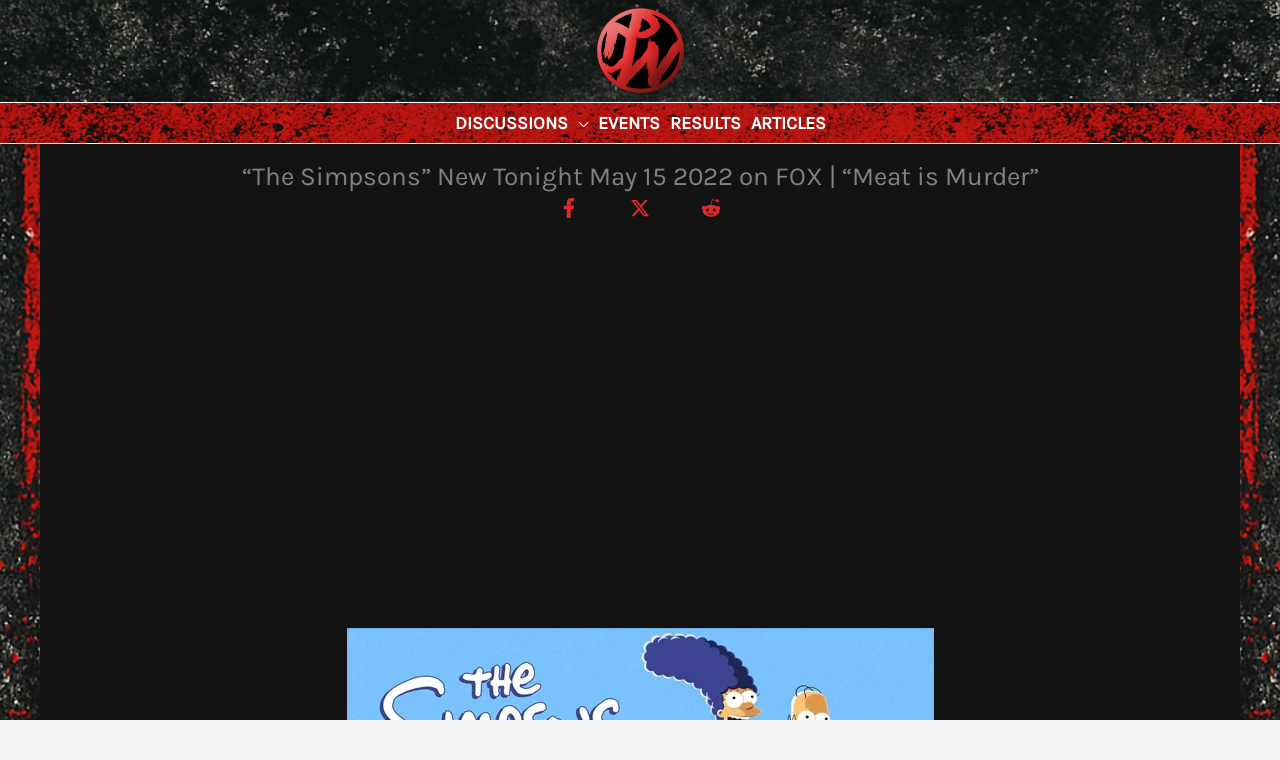

--- FILE ---
content_type: text/html; charset=utf-8
request_url: https://www.google.com/recaptcha/api2/aframe
body_size: 266
content:
<!DOCTYPE HTML><html><head><meta http-equiv="content-type" content="text/html; charset=UTF-8"></head><body><script nonce="v4wgheSLgqSTQi-Jry9OFQ">/** Anti-fraud and anti-abuse applications only. See google.com/recaptcha */ try{var clients={'sodar':'https://pagead2.googlesyndication.com/pagead/sodar?'};window.addEventListener("message",function(a){try{if(a.source===window.parent){var b=JSON.parse(a.data);var c=clients[b['id']];if(c){var d=document.createElement('img');d.src=c+b['params']+'&rc='+(localStorage.getItem("rc::a")?sessionStorage.getItem("rc::b"):"");window.document.body.appendChild(d);sessionStorage.setItem("rc::e",parseInt(sessionStorage.getItem("rc::e")||0)+1);localStorage.setItem("rc::h",'1769112669993');}}}catch(b){}});window.parent.postMessage("_grecaptcha_ready", "*");}catch(b){}</script></body></html>

--- FILE ---
content_type: text/css
request_url: https://usercontent.one/wp/www.discusspw.com/wp-content/uploads/uag-plugin/assets/95000/uag-css-94697.css?ver=1769111809
body_size: 5256
content:
.uag-blocks-common-selector{z-index:var(--z-index-desktop) !important}@media (max-width: 976px){.uag-blocks-common-selector{z-index:var(--z-index-tablet) !important}}@media (max-width: 767px){.uag-blocks-common-selector{z-index:var(--z-index-mobile) !important}}
.uagb-post-grid{margin:0 auto;position:relative}.uagb-post-grid:not(.is-grid) .uagb-post__inner-wrap{background-clip:content-box !important}.uagb-post-grid .uagb-post__inner-wrap{transition:box-shadow 0.2s ease;overflow:hidden}.uagb-post-grid .uagb-post__inner-wrap .uagb-post__taxonomy{display:inline-block}.uagb-post-grid .uagb-post__inner-wrap .uagb-post__taxonomy.default{margin:5px 5px 5px 0}.uagb-post-grid .uagb-post__inner-wrap .uagb-post__taxonomy.highlighted{background:#444;color:#fff;border-radius:2px;flex-direction:row;align-items:flex-end;padding:6px 8px;line-height:1;margin-right:5px;margin-bottom:20px}.uagb-post-grid .uagb-post__inner-wrap .uagb-post__taxonomy.highlighted a{color:#fff}.uagb-post-grid .uagb-post__inner-wrap .uagb-post__taxonomy a{text-decoration:none;color:inherit}.uagb-post-grid .uagb-post__inner-wrap .uagb-post__image .uagb-post__image-equal-height{display:block;height:0;padding-bottom:66.67%;overflow:hidden}.uagb-post-grid .uagb-post__load-more-wrap{width:100%;position:absolute;bottom:-30px}.uagb-post-grid .uagb-post__load-more-wrap .uagb-post-pagination-button{cursor:pointer}.uagb-post-grid .uagb-post__load-more-wrap a{color:inherit}.uagb-post-grid.is-grid article{float:left;display:inline-block}.uagb-post-grid.is-grid.uagb-equal_height_inline-read-more-buttons.uagb-post__image-position-top .uagb-post__text:nth-last-child(2){padding-bottom:100px}.uagb-post-grid.is-grid.uagb-equal_height_inline-read-more-buttons.uagb-post__image-position-top .uagb-post__text:last-child{position:absolute;bottom:20px}.uagb-post-grid.is-grid.uagb-equal_height_inline-read-more-buttons.uagb-post__image-position-background .uagb-post__text:nth-last-child(3){padding-bottom:100px}.uagb-post-grid.is-grid.uagb-equal_height_inline-read-more-buttons.uagb-post__image-position-background .uagb-post__text:nth-last-child(2){position:absolute;bottom:20px}.uagb-post-grid.is-grid.uagb-equal_height_inline-read-more-buttons.uagb-post__image-position-top .uagb-post__inner-wrap,.uagb-post-grid.is-grid.uagb-equal_height_inline-read-more-buttons.uagb-post__image-position-background .uagb-post__inner-wrap{position:relative}.uagb-post-grid.is-grid.uagb-post__image-position-top .uagb-post__image a{display:block;height:0;overflow:hidden;position:relative}.uagb-post-grid.is-grid.uagb-post__image-position-top .uagb-post__image a.uagb-image-ratio-2-3{padding-bottom:66%}.uagb-post-grid.is-grid.uagb-post__image-position-top .uagb-post__image a.uagb-image-ratio-9-16{padding-bottom:56.25%}.uagb-post-grid.is-grid.uagb-post__image-position-top .uagb-post__image a.uagb-image-ratio-1-2{padding-bottom:50%}.uagb-post-grid.is-grid.uagb-post__image-position-top .uagb-post__image a.uagb-image-ratio-1-1{padding-bottom:67%}.uagb-post-grid.is-grid.uagb-post__image-position-top .uagb-post__image a.uagb-image-ratio-inherit{padding-bottom:0;height:auto}.uagb-post-grid.is-grid.uagb-post__image-position-top .uagb-post__image a.uagb-image-ratio-inherit img{position:unset !important}.uagb-post-grid.is-grid.uagb-post__image-position-top .uagb-post__image a[class^="uagb-image-ratio-"]>img{position:absolute;height:100%}.uagb-post-grid.uagb-post__items.is-masonry{display:flex;-ms-flex-wrap:wrap;-webkit-flex-wrap:wrap;flex-wrap:wrap}.uagb-post-grid.uagb-post__items.is-carousel{display:flex;-ms-flex-wrap:wrap;-webkit-flex-wrap:wrap;flex-wrap:wrap;width:100%;visibility:hidden}.uagb-post-grid.is-grid .uagb-post__inner-wrap{height:max-content}.uagb-post-grid.is-grid.uagb-post__equal-height .uagb-post__inner-wrap{height:auto}.uagb-post-grid.is-masonry .uagb-post__inner-wrap{height:auto}.uagb-post-grid .uagb-post__author span,.uagb-post-grid .uagb-post__comment span,.uagb-post-grid .uagb-post__taxonomy span,.uagb-post-grid .uagb-post__date span{font-size:inherit;line-height:inherit;width:inherit;height:inherit;margin-right:4px;vertical-align:bottom}.uagb-post-grid.uagb-post__columns-8:not(.is-grid) article{width:12.5%}.uagb-post-grid.uagb-post__columns-7:not(.is-grid) article{width:14.28%}.uagb-post-grid.uagb-post__columns-6:not(.is-grid) article{width:16.66%}.uagb-post-grid.uagb-post__columns-5:not(.is-grid) article{width:20%}.uagb-post-grid.uagb-post__columns-4:not(.is-grid) article{width:25%}.uagb-post-grid.uagb-post__columns-3:not(.is-grid) article{width:33.33%}.uagb-post-grid.uagb-post__columns-2:not(.is-grid) article{width:50%}.uagb-post-grid.uagb-post__columns-1:not(.is-grid) article{width:100%}@media only screen and (max-width: 600px){.uagb-post-grid div[class*="columns"].is-grid{grid-template-columns:1fr}}.uagb-post-grid .uagb-post__image img{display:block;width:100%;height:auto;max-width:100%}.uagb-post-grid .uagb-post__title{margin-top:0;margin-bottom:0;word-break:break-word}.uagb-post-grid .uagb-post__title a{color:inherit;box-shadow:none;transition:0.3s ease;text-decoration:none}.uagb-post-grid .uagb-post__title a:hover{text-decoration:none}.uagb-post-grid .uagb-post__title a:focus{text-decoration:none}.uagb-post-grid .uagb-post__title a:active{text-decoration:none}.uagb-post-grid .uagb-post-grid-byline>*{margin-right:10px}.uagb-post-grid .uagb-post-grid-byline,.uagb-post-grid .uagb-post__taxonomy{text-transform:capitalize;font-size:14px;font-weight:500;line-height:23px;text-decoration:none}.uagb-post-grid .uagb-post-grid-byline a,.uagb-post-grid .uagb-post-grid-byline a:focus,.uagb-post-grid .uagb-post-grid-byline a:active{color:inherit;font-size:inherit;text-decoration:none}.uagb-post-grid .uagb-post__title a,.uagb-post-grid .uagb-post__title a:focus,.uagb-post-grid .uagb-post__title a:active{color:inherit;font-size:inherit}.uagb-post-grid .uagb-post__author,.uagb-post-grid .uagb-post__date,.uagb-post-grid .uagb-post__comment{display:inline-block;word-break:break-all}.uagb-post-grid .uagb-post__author:not(:last-child)::after,.uagb-post-grid .uagb-post__date:not(:last-child)::after,.uagb-post-grid .uagb-post__comment:not(:last-child)::after{content:"\B7";vertical-align:middle;align-self:center;margin:0 5px;line-height:1}.uagb-post-grid .uagb-post__comment,.uagb-post-grid .uagb-post__taxonomy{display:inline-block}.uagb-post-grid .uagb-post__author a{box-shadow:none}.uagb-post-grid .uagb-post__author a:hover{color:inherit;box-shadow:0 -1px 0 inset}.uagb-post-grid .uagb-post__excerpt{word-break:break-word}.uagb-post-grid .uagb-post__inner-wrap p:last-of-type{margin-bottom:0}.uagb-post-grid .uagb-post__cta{border:none;display:inline-block;background:none}.uagb-post-grid .uagb-post__cta .ast-outline-button{display:inline-flex}.uagb-post-grid .uagb-post__excerpt p{color:inherit}.is-grid.uagb-post__items{display:grid}.wp-block-uagb-post-grid .uagb-post-pagination-wrap{grid-column:1 / -1}.uagb-post__image-position-background .uagb-post__link-complete-box{position:absolute;top:0;left:0;width:100%;height:100%;z-index:11}.uagb-post__image-position-background.uagb-post__image-enabled .uagb-post__text{color:#fff}.uagb-post__image-position-background .uagb-post__text{opacity:1;position:relative;z-index:10;overflow:hidden}.uagb-post__image-position-background .uagb-post__inner-wrap{position:relative;width:100%}.uagb-post__image-position-background .uagb-post__inner-wrap .uagb-post__taxonomy.highlighted,.uagb-post__image-position-background .uagb-post__inner-wrap .uagb-post__taxonomy.default{position:relative;z-index:999}.uagb-post__image-position-background .uagb-post__image img{position:absolute;width:auto;height:auto;min-width:100%;max-width:none;left:50%;top:50%;transform:translate(-50%, -50%);min-height:100%}.uagb-post__image-position-background .uagb-post__image{background-size:cover;background-repeat:no-repeat;background-position:center;overflow:hidden;text-align:center;position:absolute;left:0;top:0;width:100%;height:100%;z-index:2}.uagb-post__image-position-background .uagb-post__image::before{content:"";position:absolute;left:0;top:0;width:100%;height:100%;z-index:1;background-color:rgba(255,255,255,0.5)}.uagb-slick-carousel .is-carousel{padding:0}.uagb-slick-carousel ul.slick-dots{transform:unset;position:relative;padding:unset}.uagb-slick-carousel .slick-prev:not(:hover):not(:active):not(.has-background),.uagb-slick-carousel .slick-next:not(:hover):not(:active):not(.has-background),.uagb-slick-carousel ul.slick-dots li button:not(:hover):not(:active):not(.has-background){background-color:unset}.uagb-post-grid[data-equal-height="yes"] .uagb-post__inner-wrap{display:inline-block;height:100%}.uagb-post__arrow-outside.uagb-post-grid .slick-prev{left:-45px;z-index:1}[dir="rtl"] .uagb-post__arrow-outside.uagb-post-grid .slick-prev{left:-45px;right:auto}.uagb-post__arrow-outside.uagb-post-grid .slick-next{right:-45px}[dir="rtl"] .uagb-post__arrow-outside.uagb-post-grid .slick-next{left:auto;right:-45px}.uagb-post__arrow-inside.uagb-post-grid .slick-prev{left:25px;z-index:1}[dir="rtl"] .uagb-post__arrow-inside.uagb-post-grid .slick-prev{left:auto;right:25px}.uagb-post__arrow-inside.uagb-post-grid .slick-next{right:25px}[dir="rtl"] .uagb-post__arrow-inside.uagb-post-grid .slick-next{left:25px;right:auto}.uagb-post-grid.is-grid article,.uagb-post-grid.is-masonry article,.uagb-post-grid.is-carousel article{box-sizing:border-box}@media (max-width: 976px){.uagb-post__arrow-outside.uagb-post-grid .slick-prev{left:15px;z-index:1}[dir="rtl"] .uagb-post__arrow-outside.uagb-post-grid .slick-prev{left:auto;right:15px}.uagb-post__arrow-outside.uagb-post-grid .slick-next{right:15px}[dir="rtl"] .uagb-post__arrow-outside.uagb-post-grid .slick-next{left:15px;right:auto}:not(.is-grid).uagb-post-grid.uagb-post__columns-tablet-1 article{width:100%}:not(.is-grid).uagb-post-grid.uagb-post__columns-tablet-2 article{width:50%}:not(.is-grid).uagb-post-grid.uagb-post__columns-tablet-3 article{width:33.33%}:not(.is-grid).uagb-post-grid.uagb-post__columns-tablet-4 article{width:25%}:not(.is-grid).uagb-post-grid.uagb-post__columns-tablet-5 article{width:20%}:not(.is-grid).uagb-post-grid.uagb-post__columns-tablet-6 article{width:16.66%}:not(.is-grid).uagb-post-grid.uagb-post__columns-tablet-7 article{width:14.28%}:not(.is-grid).uagb-post-grid.uagb-post__columns-tablet-8 article{width:12.5%}}@media (max-width: 767px){:not(.is-grid).uagb-post-grid.uagb-post__columns-mobile-1 article{width:100%}:not(.is-grid).uagb-post-grid.uagb-post__columns-mobile-2 article{width:50%}:not(.is-grid).uagb-post-grid.uagb-post__columns-mobile-3 article{width:33.33%}:not(.is-grid).uagb-post-grid.uagb-post__columns-mobile-4 article{width:25%}:not(.is-grid).uagb-post-grid.uagb-post__columns-mobile-5 article{width:20%}:not(.is-grid).uagb-post-grid.uagb-post__columns-mobile-6 article{width:16.66%}:not(.is-grid).uagb-post-grid.uagb-post__columns-mobile-7 article{width:14.28%}:not(.is-grid).uagb-post-grid.uagb-post__columns-mobile-8 article{width:12.5%}}.entry .entry-content .uagb-post-grid a{text-decoration:none}.uagb-post-pagination-wrap{display:flex;width:100%;flex-wrap:wrap}.uagb-post-pagination-wrap a.page-numbers,.uagb-post-pagination-wrap span.page-numbers.current{padding:5px 10px;margin:0;display:flex;margin-right:4px;margin-bottom:5px}.uagb-post-grid .uagb-post-inf-loader{margin:0 auto;min-height:58px;line-height:58px;width:160px;text-align:center}.uagb-post-grid .uagb-post-inf-loader div{width:18px;height:18px;background-color:#0085ba;-webkit-border-radius:100%;border-radius:100%;display:inline-block;-webkit-animation:sk-bouncedelay 1.4s infinite ease-in-out both;animation:sk-bouncedelay 1.4s infinite ease-in-out both}.uagb-post-grid .uagb-post-inf-loader .uagb-post-loader-1{-webkit-animation-delay:-0.32s;animation-delay:-0.32s}.uagb-post-grid .uagb-post-inf-loader .uagb-post-loader-2{-webkit-animation-delay:-0.16s;animation-delay:-0.16s}.wp-site-blocks .uagb-post__arrow-outside.uagb-post-grid .slick-next{right:0}.wp-site-blocks .uagb-post__arrow-outside.uagb-post-grid .slick-prev{left:0}@-webkit-keyframes sk-bouncedelay{0%,80%,100%{-webkit-transform:scale(0);transform:scale(0)}40%{-webkit-transform:scale(1);transform:scale(1)}}@keyframes sk-bouncedelay{0%,80%,100%{-webkit-transform:scale(0);transform:scale(0)}40%{-webkit-transform:scale(1);transform:scale(1)}}
.uagb-block-2ac5f11c.is-grid .uagb-post__inner-wrap{padding-top: 20px;padding-bottom: 20px;padding-left: 20px;padding-right: 20px;box-shadow: 0px 0px 0 #00000070;}.uagb-block-2ac5f11c.is-grid .uagb-post__inner-wrap .uagb-post__image:first-child{margin-left: -20px;margin-right: -20px;margin-top: -20px;}.uagb-block-2ac5f11c:not(.is-grid) .uagb-post__inner-wrap > .uagb-post__text:last-child{margin-bottom: 20px;}.uagb-block-2ac5f11c:not(.is-grid) .uagb-post__inner-wrap > .uagb-post__text:first-child{margin-top: 20px;}.uagb-block-2ac5f11c:not(.is-grid).uagb-post__image-position-background .uagb-post__inner-wrap .uagb-post__text:nth-last-child(2) {margin-bottom: 20px;}.uagb-block-2ac5f11c:not(.wp-block-uagb-post-carousel):not(.is-grid).uagb-post__items{margin-right: 0px;margin-left: 0px;}.uagb-block-2ac5f11c:not(.is-grid).uagb-post__items article{padding-right: 0px;padding-left: 0px;margin-bottom: 0px;}.uagb-block-2ac5f11c:not(.is-grid) .uagb-post__inner-wrap > .uagb-post__text{margin-left: 20px;margin-right: 20px;}.uagb-block-2ac5f11c .uagb-post__inner-wrap{background: #f6f6f6;text-align: left;}.uagb-block-2ac5f11c .uagb-post__inner-wrap .uagb-post__cta{padding-bottom: 0px;}.uagb-block-2ac5f11c .uagb-post__image {padding-bottom: 15px;}.uagb-block-2ac5f11c .uagb-post__title{padding-bottom: 15px;}.uagb-block-2ac5f11c .uagb-post-grid-byline{padding-bottom: 15px;}.uagb-block-2ac5f11c .uagb-post__excerpt{padding-bottom: 25px;}.uagb-block-2ac5f11c .uagb-post__image:before{background-color: #000000;opacity: 0.5;}.uagb-block-2ac5f11c.is-grid.uagb-post__items{row-gap: 0px;column-gap: 0px;}.uagb-block-2ac5f11c.wp-block-uagb-post-grid.is-grid{grid-template-columns: repeat(3 , minmax(0, 1fr));}.uagb-block-2ac5f11c.is-grid .uagb-post__inner-wrap:hover{box-shadow: 0px 0px 0 #00000070;}.uagb-block-2ac5f11c .uagb-post__inner-wrap .uagb-post__taxonomy.highlighted{color: #fff;background: #3182ce;}.uagb-block-2ac5f11c .uagb-post__inner-wrap .uagb-post__taxonomy.highlighted a{color: #fff;}.uagb-block-2ac5f11c.uagb-post-grid .wp-block-button.uagb-post__text.uagb-post__cta .uagb-text-link.wp-block-button__link {0: ;0: ;0: ;0: ;0: ;0: ;0: ;0: ;0: ;0: none;border-style: none;}.uagb-block-2ac5f11c .uagb-post-pagination-wrap{margin-top: 20px;justify-content: left;margin-left: 10px;}.uagb-block-2ac5f11c .uagb-post-pagination-wrap .page-numbers.current{background-color: #e4e4e4;color: #333333;}.uagb-block-2ac5f11c .uagb-post-pagination-wrap a{background-color: #e4e4e4;color: #777777;}.uagb-block-2ac5f11c.uagb-equal_height_inline-read-more-buttons .uagb-post__inner-wrap .uagb-post__text:last-child{left: 20px;right: 20px;}.uagb-block-2ac5f11c.wp-block-uagb-post-grid .uag-post-grid-wrapper{padding-right: 20px;padding-left: 20px;width: 100%;display: flex;flex-direction: column;justify-content: center;}@media only screen and (max-width: 976px) {.uagb-block-2ac5f11c.wp-block-uagb-post-grid.is-grid{grid-template-columns: repeat(2 , minmax(0, 1fr));}.uagb-block-2ac5f11c.is-grid.uagb-post__items{row-gap: 0px;column-gap: 0px;}.uagb-block-2ac5f11c:not(.is-grid).uagb-post__items article{padding-right: 0px;padding-left: 0px;margin-bottom: 0px;}.uagb-block-2ac5f11c:not(.is-grid).uagb-post__items{margin-right: 0px;margin-left: 0px;}.uagb-block-2ac5f11c.is-grid .uagb-post__inner-wrap .uagb-post__image:first-child{margin-left: 0px;margin-right: 0px;margin-top: 0px;}.uagb-block-2ac5f11c.uagb-post-grid .wp-block-button.uagb-post__text.uagb-post__cta .uagb-text-link.wp-block-button__link {border-style: none;}.uagb-block-2ac5f11c .uagb-post__cta a{border-style: none;}}@media only screen and (max-width: 767px) {.uagb-block-2ac5f11c.wp-block-uagb-post-grid.is-grid{grid-template-columns: repeat(1 , minmax(0, 1fr));}.uagb-block-2ac5f11c.is-grid.uagb-post__items{row-gap: 0px;column-gap: 0px;}.uagb-block-2ac5f11c:not(.is-grid).uagb-post__items article{padding-right: 0px;padding-left: 0px;margin-bottom: 0px;}.uagb-block-2ac5f11c:not(.is-grid).uagb-post__items{margin-right: 0px;margin-left: 0px;}.uagb-block-2ac5f11c.is-grid .uagb-post__inner-wrap .uagb-post__image:first-child{margin-left: 0px;margin-right: 0px;margin-top: 0px;}.uagb-block-2ac5f11c.uagb-post-grid .wp-block-button.uagb-post__text.uagb-post__cta .uagb-text-link.wp-block-button__link {border-style: none;}.uagb-block-2ac5f11c.wp-block-uagb-post-grid .uag-post-grid-wrapper{width: unset;}}.uagb-buttons__outer-wrap .uagb-buttons__wrap{display:inline-flex;width:100%}.uagb-buttons__outer-wrap.uagb-btn__small-btn .uagb-buttons-repeater.wp-block-button__link:not(.is-style-outline),.uagb-buttons__outer-wrap.uagb-btn__small-btn .uagb-buttons-repeater.ast-outline-button{padding:5px 10px}.uagb-buttons__outer-wrap.uagb-btn__medium-btn .uagb-buttons-repeater.wp-block-button__link:not(.is-style-outline),.uagb-buttons__outer-wrap.uagb-btn__medium-btn .uagb-buttons-repeater.ast-outline-button{padding:12px 24px}.uagb-buttons__outer-wrap.uagb-btn__large-btn .uagb-buttons-repeater.wp-block-button__link:not(.is-style-outline),.uagb-buttons__outer-wrap.uagb-btn__large-btn .uagb-buttons-repeater.ast-outline-button{padding:20px 30px}.uagb-buttons__outer-wrap.uagb-btn__extralarge-btn .uagb-buttons-repeater.wp-block-button__link:not(.is-style-outline),.uagb-buttons__outer-wrap.uagb-btn__extralarge-btn .uagb-buttons-repeater.ast-outline-button{padding:30px 65px}@media (max-width: 976px){.uagb-buttons__outer-wrap.uagb-btn-tablet__small-btn .uagb-buttons-repeater.wp-block-button__link:not(.is-style-outline),.uagb-buttons__outer-wrap.uagb-btn-tablet__small-btn .uagb-buttons-repeater.ast-outline-button{padding:5px 10px}.uagb-buttons__outer-wrap.uagb-btn-tablet__medium-btn .uagb-buttons-repeater.wp-block-button__link:not(.is-style-outline),.uagb-buttons__outer-wrap.uagb-btn-tablet__medium-btn .uagb-buttons-repeater.ast-outline-button{padding:12px 24px}.uagb-buttons__outer-wrap.uagb-btn-tablet__large-btn .uagb-buttons-repeater.wp-block-button__link:not(.is-style-outline),.uagb-buttons__outer-wrap.uagb-btn-tablet__large-btn .uagb-buttons-repeater.ast-outline-button{padding:20px 30px}.uagb-buttons__outer-wrap.uagb-btn-tablet__extralarge-btn .uagb-buttons-repeater.wp-block-button__link:not(.is-style-outline),.uagb-buttons__outer-wrap.uagb-btn-tablet__extralarge-btn .uagb-buttons-repeater.ast-outline-button{padding:30px 65px}}@media (max-width: 767px){.uagb-buttons__outer-wrap.uagb-btn-mobile__small-btn .uagb-buttons-repeater.wp-block-button__link:not(.is-style-outline),.uagb-buttons__outer-wrap.uagb-btn-mobile__small-btn .uagb-buttons-repeater.ast-outline-button{padding:5px 10px}.uagb-buttons__outer-wrap.uagb-btn-mobile__medium-btn .uagb-buttons-repeater.wp-block-button__link:not(.is-style-outline),.uagb-buttons__outer-wrap.uagb-btn-mobile__medium-btn .uagb-buttons-repeater.ast-outline-button{padding:12px 24px}.uagb-buttons__outer-wrap.uagb-btn-mobile__large-btn .uagb-buttons-repeater.wp-block-button__link:not(.is-style-outline),.uagb-buttons__outer-wrap.uagb-btn-mobile__large-btn .uagb-buttons-repeater.ast-outline-button{padding:20px 30px}.uagb-buttons__outer-wrap.uagb-btn-mobile__extralarge-btn .uagb-buttons-repeater.wp-block-button__link:not(.is-style-outline),.uagb-buttons__outer-wrap.uagb-btn-mobile__extralarge-btn .uagb-buttons-repeater.ast-outline-button{padding:30px 65px}}
.uagb-buttons__outer-wrap .uagb-buttons-repeater{display:flex;justify-content:center;align-items:center;transition:box-shadow 0.2s ease}.uagb-buttons__outer-wrap .uagb-buttons-repeater a.uagb-button__link{display:flex;justify-content:center}.uagb-buttons__outer-wrap .uagb-buttons-repeater .uagb-button__icon{font-size:inherit;display:flex;align-items:center}.uagb-buttons__outer-wrap .uagb-buttons-repeater .uagb-button__icon svg{fill:currentColor;width:inherit;height:inherit}
.uagb-block-3f8839d9.wp-block-uagb-buttons.uagb-buttons__outer-wrap .uagb-buttons__wrap {gap: 0px;}.uagb-block-3f8839d9.uagb-buttons__outer-wrap .uagb-buttons__wrap {justify-content: center;align-items: center;}.uagb-block-3f8839d9 .uagb-buttons-repeater:not(.wp-block-button__link){font-size: 0px;}.uagb-block-3f8839d9 .uagb-button__wrapper .uagb-buttons-repeater.wp-block-button__link{font-size: 0px;}.uagb-block-3f8839d9 .uagb-button__wrapper .uagb-buttons-repeater.ast-outline-button{font-size: 0px;}.uagb-block-3f8839d9 .uagb-button__wrapper{margin-top: -1px;margin-bottom: -1px;margin-left: -1px;margin-right: -1px;}.wp-block-uagb-buttons .uagb-block-30e42202 .wp-block-button__link{background: transparent;}.wp-block-uagb-buttons .uagb-block-30e42202 .wp-block-button__link:hover{background: #3a3a3a;}.wp-block-uagb-buttons .uagb-block-30e42202 .wp-block-button__link:focus{background: #3a3a3a;}.wp-block-uagb-buttons .uagb-block-30e42202 .uagb-button__wrapper .uagb-buttons-repeater{font-weight: 700;font-size: 14px;color: #ffffff;}.wp-block-uagb-buttons .uagb-block-30e42202 .wp-block-button__link.has-text-color:hover .uagb-button__link{color: #ffffff;}.wp-block-uagb-buttons .uagb-block-30e42202 .wp-block-button__link.has-text-color:focus .uagb-button__link{color: #ffffff;}.wp-block-uagb-buttons .uagb-block-30e42202 .uagb-button__wrapper  .uagb-buttons-repeater.wp-block-button__link{box-shadow: 0px 0px 0 #00000026;}.wp-block-uagb-buttons .uagb-block-30e42202 .uagb-button__wrapper  .uagb-buttons-repeater.wp-block-button__link:hover{box-shadow: 0px 0px 0 #00000026;}.wp-block-uagb-buttons .uagb-block-30e42202 .uagb-buttons-repeater.wp-block-button__link{border-top-width: 0px;border-left-width: 0px;border-right-width: 0px;border-bottom-width: 0px;border-top-left-radius: 0px;border-top-right-radius: 0px;border-bottom-left-radius: 0px;border-bottom-right-radius: 0px;border-color: #333;border-style: solid;}.wp-block-uagb-buttons .uagb-block-30e42202 .uagb-buttons-repeater.wp-block-button__link:hover{border-color: #333;}.wp-block-uagb-buttons .uagb-block-30e42202 .uagb-buttons-repeater.wp-block-button__link:focus{border-color: #333;}.wp-block-uagb-buttons .uagb-block-30e42202.wp-block-button.is-style-outline .uagb-button__wrapper .wp-block-button__link.uagb-buttons-repeater{border-top-width: 0px;border-left-width: 0px;border-right-width: 0px;border-bottom-width: 0px;border-top-left-radius: 0px;border-top-right-radius: 0px;border-bottom-left-radius: 0px;border-bottom-right-radius: 0px;border-color: #333;border-style: solid;}.wp-block-uagb-buttons .uagb-block-30e42202.wp-block-button.is-style-outline .uagb-button__wrapper .wp-block-button__link.uagb-buttons-repeater:hover{border-color: #333;}.wp-block-uagb-buttons .uagb-block-30e42202 .uagb-buttons-repeater .uagb-button__link{color: #ffffff;font-weight: 700;font-size: 14px;}.wp-block-uagb-buttons .uagb-block-30e42202 .uagb-buttons-repeater:hover .uagb-button__link{color: #ffffff;}.wp-block-uagb-buttons .uagb-block-30e42202 .uagb-buttons-repeater:focus .uagb-button__link{color: #ffffff;}.wp-block-uagb-buttons .uagb-block-30e42202 .uagb-buttons-repeater .uagb-button__icon > svg{width: 15px;height: 15px;fill: #ffffff;}.wp-block-uagb-buttons .uagb-block-30e42202 .uagb-buttons-repeater:hover .uagb-button__icon > svg{fill: #ffffff;}.wp-block-uagb-buttons .uagb-block-30e42202 .uagb-buttons-repeater:focus .uagb-button__icon > svg{fill: #ffffff;}.wp-block-uagb-buttons .uagb-block-30e42202 .uagb-buttons-repeater .uagb-button__icon-position-after{margin-left: 8px;}.wp-block-uagb-buttons .uagb-block-30e42202 .uagb-buttons-repeater .uagb-button__icon-position-before{margin-right: 8px;}.wp-block-uagb-buttons .uagb-block-30e42202 .uagb-button__link{text-transform: normal;text-decoration: none;font-weight: 700;}.wp-block-uagb-buttons .uagb-block-8c3476da .wp-block-button__link{background: transparent;}.wp-block-uagb-buttons .uagb-block-8c3476da .wp-block-button__link:hover{background: #3a3a3a;}.wp-block-uagb-buttons .uagb-block-8c3476da .wp-block-button__link:focus{background: #3a3a3a;}.wp-block-uagb-buttons .uagb-block-8c3476da .uagb-button__wrapper .uagb-buttons-repeater{font-weight: 700;font-size: 14px;color: #ffffff;}.wp-block-uagb-buttons .uagb-block-8c3476da .wp-block-button__link.has-text-color:hover .uagb-button__link{color: #ffffff;}.wp-block-uagb-buttons .uagb-block-8c3476da .wp-block-button__link.has-text-color:focus .uagb-button__link{color: #ffffff;}.wp-block-uagb-buttons .uagb-block-8c3476da .uagb-button__wrapper  .uagb-buttons-repeater.wp-block-button__link{box-shadow: 0px 0px 0 #00000026;}.wp-block-uagb-buttons .uagb-block-8c3476da .uagb-button__wrapper  .uagb-buttons-repeater.wp-block-button__link:hover{box-shadow: 0px 0px 0 #00000026;}.wp-block-uagb-buttons .uagb-block-8c3476da .uagb-buttons-repeater.wp-block-button__link{border-top-width: 0px;border-left-width: 0px;border-right-width: 0px;border-bottom-width: 0px;border-top-left-radius: 0px;border-top-right-radius: 0px;border-bottom-left-radius: 0px;border-bottom-right-radius: 0px;border-color: #333;border-style: solid;}.wp-block-uagb-buttons .uagb-block-8c3476da .uagb-buttons-repeater.wp-block-button__link:hover{border-color: #333;}.wp-block-uagb-buttons .uagb-block-8c3476da .uagb-buttons-repeater.wp-block-button__link:focus{border-color: #333;}.wp-block-uagb-buttons .uagb-block-8c3476da.wp-block-button.is-style-outline .uagb-button__wrapper .wp-block-button__link.uagb-buttons-repeater{border-top-width: 0px;border-left-width: 0px;border-right-width: 0px;border-bottom-width: 0px;border-top-left-radius: 0px;border-top-right-radius: 0px;border-bottom-left-radius: 0px;border-bottom-right-radius: 0px;border-color: #333;border-style: solid;}.wp-block-uagb-buttons .uagb-block-8c3476da.wp-block-button.is-style-outline .uagb-button__wrapper .wp-block-button__link.uagb-buttons-repeater:hover{border-color: #333;}.wp-block-uagb-buttons .uagb-block-8c3476da .uagb-buttons-repeater .uagb-button__link{color: #ffffff;font-weight: 700;font-size: 14px;}.wp-block-uagb-buttons .uagb-block-8c3476da .uagb-buttons-repeater:hover .uagb-button__link{color: #ffffff;}.wp-block-uagb-buttons .uagb-block-8c3476da .uagb-buttons-repeater:focus .uagb-button__link{color: #ffffff;}.wp-block-uagb-buttons .uagb-block-8c3476da .uagb-buttons-repeater .uagb-button__icon > svg{width: 15px;height: 15px;fill: #ffffff;}.wp-block-uagb-buttons .uagb-block-8c3476da .uagb-buttons-repeater:hover .uagb-button__icon > svg{fill: #ffffff;}.wp-block-uagb-buttons .uagb-block-8c3476da .uagb-buttons-repeater:focus .uagb-button__icon > svg{fill: #ffffff;}.wp-block-uagb-buttons .uagb-block-8c3476da .uagb-buttons-repeater .uagb-button__icon-position-after{margin-left: 8px;}.wp-block-uagb-buttons .uagb-block-8c3476da .uagb-buttons-repeater .uagb-button__icon-position-before{margin-right: 8px;}.wp-block-uagb-buttons .uagb-block-8c3476da .uagb-button__link{text-transform: normal;text-decoration: none;font-weight: 700;}.wp-block-uagb-buttons .uagb-block-2ee4d50a .wp-block-button__link{background: transparent;}.wp-block-uagb-buttons .uagb-block-2ee4d50a .wp-block-button__link:hover{background: #3a3a3a;}.wp-block-uagb-buttons .uagb-block-2ee4d50a .wp-block-button__link:focus{background: #3a3a3a;}.wp-block-uagb-buttons .uagb-block-2ee4d50a .uagb-button__wrapper .uagb-buttons-repeater{font-weight: 700;font-size: 14px;color: #ffffff;}.wp-block-uagb-buttons .uagb-block-2ee4d50a .wp-block-button__link.has-text-color:hover .uagb-button__link{color: #ffffff;}.wp-block-uagb-buttons .uagb-block-2ee4d50a .wp-block-button__link.has-text-color:focus .uagb-button__link{color: #ffffff;}.wp-block-uagb-buttons .uagb-block-2ee4d50a .uagb-button__wrapper  .uagb-buttons-repeater.wp-block-button__link{box-shadow: 0px 0px 0 #00000026;}.wp-block-uagb-buttons .uagb-block-2ee4d50a .uagb-button__wrapper  .uagb-buttons-repeater.wp-block-button__link:hover{box-shadow: 0px 0px 0 #00000026;}.wp-block-uagb-buttons .uagb-block-2ee4d50a .uagb-buttons-repeater.wp-block-button__link{border-top-width: 0px;border-left-width: 0px;border-right-width: 0px;border-bottom-width: 0px;border-top-left-radius: 0px;border-top-right-radius: 0px;border-bottom-left-radius: 0px;border-bottom-right-radius: 0px;border-color: #333;border-style: solid;}.wp-block-uagb-buttons .uagb-block-2ee4d50a .uagb-buttons-repeater.wp-block-button__link:hover{border-color: #333;}.wp-block-uagb-buttons .uagb-block-2ee4d50a .uagb-buttons-repeater.wp-block-button__link:focus{border-color: #333;}.wp-block-uagb-buttons .uagb-block-2ee4d50a.wp-block-button.is-style-outline .uagb-button__wrapper .wp-block-button__link.uagb-buttons-repeater{border-top-width: 0px;border-left-width: 0px;border-right-width: 0px;border-bottom-width: 0px;border-top-left-radius: 0px;border-top-right-radius: 0px;border-bottom-left-radius: 0px;border-bottom-right-radius: 0px;border-color: #333;border-style: solid;}.wp-block-uagb-buttons .uagb-block-2ee4d50a.wp-block-button.is-style-outline .uagb-button__wrapper .wp-block-button__link.uagb-buttons-repeater:hover{border-color: #333;}.wp-block-uagb-buttons .uagb-block-2ee4d50a .uagb-buttons-repeater .uagb-button__link{color: #ffffff;font-weight: 700;font-size: 14px;}.wp-block-uagb-buttons .uagb-block-2ee4d50a .uagb-buttons-repeater:hover .uagb-button__link{color: #ffffff;}.wp-block-uagb-buttons .uagb-block-2ee4d50a .uagb-buttons-repeater:focus .uagb-button__link{color: #ffffff;}.wp-block-uagb-buttons .uagb-block-2ee4d50a .uagb-buttons-repeater .uagb-button__icon > svg{width: 15px;height: 15px;fill: #ffffff;}.wp-block-uagb-buttons .uagb-block-2ee4d50a .uagb-buttons-repeater:hover .uagb-button__icon > svg{fill: #ffffff;}.wp-block-uagb-buttons .uagb-block-2ee4d50a .uagb-buttons-repeater:focus .uagb-button__icon > svg{fill: #ffffff;}.wp-block-uagb-buttons .uagb-block-2ee4d50a .uagb-buttons-repeater .uagb-button__icon-position-after{margin-left: 8px;}.wp-block-uagb-buttons .uagb-block-2ee4d50a .uagb-buttons-repeater .uagb-button__icon-position-before{margin-right: 8px;}.wp-block-uagb-buttons .uagb-block-2ee4d50a .uagb-button__link{text-transform: normal;text-decoration: none;font-weight: 700;}@media only screen and (max-width: 976px) {.uagb-block-3f8839d9.uagb-buttons__outer-wrap .uagb-buttons__wrap {justify-content: center;align-items: center;}.uagb-block-3f8839d9.uagb-buttons__outer-wrap .uagb-buttons__wrap .wp-block-button{width: auto;}.wp-block-uagb-buttons .uagb-block-30e42202.wp-block-button.is-style-outline .uagb-button__wrapper .wp-block-button__link.uagb-buttons-repeater{border-style: solid;border-color: #333;}.wp-block-uagb-buttons .uagb-block-30e42202 .uagb-buttons-repeater.wp-block-button__link{border-style: solid;border-color: #333;}.wp-block-uagb-buttons .uagb-block-8c3476da.wp-block-button.is-style-outline .uagb-button__wrapper .wp-block-button__link.uagb-buttons-repeater{border-style: solid;border-color: #333;}.wp-block-uagb-buttons .uagb-block-8c3476da .uagb-buttons-repeater.wp-block-button__link{border-style: solid;border-color: #333;}.wp-block-uagb-buttons .uagb-block-2ee4d50a.wp-block-button.is-style-outline .uagb-button__wrapper .wp-block-button__link.uagb-buttons-repeater{border-style: solid;border-color: #333;}.wp-block-uagb-buttons .uagb-block-2ee4d50a .uagb-buttons-repeater.wp-block-button__link{border-style: solid;border-color: #333;}}@media only screen and (max-width: 767px) {.uagb-block-3f8839d9.uagb-buttons__outer-wrap .uagb-buttons__wrap {justify-content: center;align-items: center;}.uagb-block-3f8839d9.uagb-buttons__outer-wrap .uagb-buttons__wrap .wp-block-button{width: auto;}.wp-block-uagb-buttons .uagb-block-30e42202.wp-block-button.is-style-outline .uagb-button__wrapper .wp-block-button__link.uagb-buttons-repeater{border-style: solid;border-color: #333;}.wp-block-uagb-buttons .uagb-block-30e42202 .uagb-buttons-repeater.wp-block-button__link{border-style: solid;border-color: #333;}.wp-block-uagb-buttons .uagb-block-8c3476da.wp-block-button.is-style-outline .uagb-button__wrapper .wp-block-button__link.uagb-buttons-repeater{border-style: solid;border-color: #333;}.wp-block-uagb-buttons .uagb-block-8c3476da .uagb-buttons-repeater.wp-block-button__link{border-style: solid;border-color: #333;}.wp-block-uagb-buttons .uagb-block-2ee4d50a.wp-block-button.is-style-outline .uagb-button__wrapper .wp-block-button__link.uagb-buttons-repeater{border-style: solid;border-color: #333;}.wp-block-uagb-buttons .uagb-block-2ee4d50a .uagb-buttons-repeater.wp-block-button__link{border-style: solid;border-color: #333;}}#uagb-buttons-.wp-block-uagb-buttons.uagb-buttons__outer-wrap .uagb-buttons__wrap {gap: 10px;}#uagb-buttons-.uagb-buttons__outer-wrap .uagb-buttons__wrap {justify-content: center;align-items: center;}#uagb-buttons- .uagb-button__wrapper  .uagb-buttons-repeater-0.wp-block-button__link{box-shadow: 0px 0px 0 #00000026;}#uagb-buttons- .uagb-button__wrapper  .uagb-buttons-repeater-0.wp-block-button__link:hover{box-shadow: 0px 0px 0 #00000026;}#uagb-buttons- .uagb-buttons-repeater-0.wp-block-button__link{border-style: none;}#uagb-buttons-.wp-block-button.is-style-outline .uagb-button__wrapper .wp-block-button__link.uagb-buttons-repeater{border-style: none;}#uagb-buttons- .uagb-buttons-repeater-0 .uagb-button__icon > svg{width: 15px;height: 15px;}#uagb-buttons- .uagb-buttons-repeater-0 .uagb-button__icon-position-after{margin-left: 8px;}#uagb-buttons- .uagb-buttons-repeater-0 .uagb-button__icon-position-before{margin-right: 8px;}.wp-block-uagb-buttons .uagb-block-51617582 .uagb-button__wrapper  .uagb-buttons-repeater.wp-block-button__link{box-shadow: 0px 0px 0 #00000026;}.wp-block-uagb-buttons .uagb-block-51617582 .uagb-button__wrapper  .uagb-buttons-repeater.wp-block-button__link:hover{box-shadow: 0px 0px 0 #00000026;}.wp-block-uagb-buttons .uagb-block-51617582 .uagb-buttons-repeater.wp-block-button__link{border-top-width: 1px;border-left-width: 1px;border-right-width: 1px;border-bottom-width: 1px;border-top-left-radius: 2px;border-top-right-radius: 2px;border-bottom-left-radius: 2px;border-bottom-right-radius: 2px;border-color: #333;border-style: solid;}.wp-block-uagb-buttons .uagb-block-51617582 .uagb-buttons-repeater.wp-block-button__link:hover{border-color: #333;}.wp-block-uagb-buttons .uagb-block-51617582 .uagb-buttons-repeater.wp-block-button__link:focus{border-color: #333;}.wp-block-uagb-buttons .uagb-block-51617582.wp-block-button.is-style-outline .uagb-button__wrapper .wp-block-button__link.uagb-buttons-repeater{border-top-width: 1px;border-left-width: 1px;border-right-width: 1px;border-bottom-width: 1px;border-top-left-radius: 2px;border-top-right-radius: 2px;border-bottom-left-radius: 2px;border-bottom-right-radius: 2px;border-color: #333;border-style: solid;}.wp-block-uagb-buttons .uagb-block-51617582.wp-block-button.is-style-outline .uagb-button__wrapper .wp-block-button__link.uagb-buttons-repeater:hover{border-color: #333;}.wp-block-uagb-buttons .uagb-block-51617582 .uagb-buttons-repeater .uagb-button__icon > svg{width: 15px;height: 15px;}.wp-block-uagb-buttons .uagb-block-51617582 .uagb-buttons-repeater .uagb-button__icon-position-after{margin-left: 8px;}.wp-block-uagb-buttons .uagb-block-51617582 .uagb-buttons-repeater .uagb-button__icon-position-before{margin-right: 8px;}.wp-block-uagb-buttons .uagb-block-51617582 .uagb-button__link{text-transform: normal;text-decoration: none;}.wp-block-uagb-buttons .uagb-block-554fff0a .uagb-button__wrapper  .uagb-buttons-repeater.wp-block-button__link{box-shadow: 0px 0px 0 #00000026;}.wp-block-uagb-buttons .uagb-block-554fff0a .uagb-button__wrapper  .uagb-buttons-repeater.wp-block-button__link:hover{box-shadow: 0px 0px 0 #00000026;}.wp-block-uagb-buttons .uagb-block-554fff0a .uagb-buttons-repeater.wp-block-button__link{border-top-width: 1px;border-left-width: 1px;border-right-width: 1px;border-bottom-width: 1px;border-top-left-radius: 2px;border-top-right-radius: 2px;border-bottom-left-radius: 2px;border-bottom-right-radius: 2px;border-color: #333;border-style: solid;}.wp-block-uagb-buttons .uagb-block-554fff0a .uagb-buttons-repeater.wp-block-button__link:hover{border-color: #333;}.wp-block-uagb-buttons .uagb-block-554fff0a .uagb-buttons-repeater.wp-block-button__link:focus{border-color: #333;}.wp-block-uagb-buttons .uagb-block-554fff0a.wp-block-button.is-style-outline .uagb-button__wrapper .wp-block-button__link.uagb-buttons-repeater{border-top-width: 1px;border-left-width: 1px;border-right-width: 1px;border-bottom-width: 1px;border-top-left-radius: 2px;border-top-right-radius: 2px;border-bottom-left-radius: 2px;border-bottom-right-radius: 2px;border-color: #333;border-style: solid;}.wp-block-uagb-buttons .uagb-block-554fff0a.wp-block-button.is-style-outline .uagb-button__wrapper .wp-block-button__link.uagb-buttons-repeater:hover{border-color: #333;}.wp-block-uagb-buttons .uagb-block-554fff0a .uagb-buttons-repeater .uagb-button__icon > svg{width: 15px;height: 15px;}.wp-block-uagb-buttons .uagb-block-554fff0a .uagb-buttons-repeater .uagb-button__icon-position-after{margin-left: 8px;}.wp-block-uagb-buttons .uagb-block-554fff0a .uagb-buttons-repeater .uagb-button__icon-position-before{margin-right: 8px;}.wp-block-uagb-buttons .uagb-block-554fff0a .uagb-button__link{text-transform: normal;text-decoration: none;}@media only screen and (max-width: 976px) {#uagb-buttons-.uagb-buttons__outer-wrap .uagb-buttons__wrap {justify-content: center;align-items: center;}#uagb-buttons-.uagb-buttons__outer-wrap .uagb-buttons__wrap .wp-block-button{width: auto;}.wp-block-uagb-buttons .uagb-block-51617582.wp-block-button.is-style-outline .uagb-button__wrapper .wp-block-button__link.uagb-buttons-repeater{border-style: solid;border-color: #333;}.wp-block-uagb-buttons .uagb-block-51617582 .uagb-buttons-repeater.wp-block-button__link{border-style: solid;border-color: #333;}.wp-block-uagb-buttons .uagb-block-554fff0a.wp-block-button.is-style-outline .uagb-button__wrapper .wp-block-button__link.uagb-buttons-repeater{border-style: solid;border-color: #333;}.wp-block-uagb-buttons .uagb-block-554fff0a .uagb-buttons-repeater.wp-block-button__link{border-style: solid;border-color: #333;}}@media only screen and (max-width: 767px) {#uagb-buttons-.uagb-buttons__outer-wrap .uagb-buttons__wrap {justify-content: center;align-items: center;}#uagb-buttons-.uagb-buttons__outer-wrap .uagb-buttons__wrap .wp-block-button{width: auto;}.wp-block-uagb-buttons .uagb-block-51617582.wp-block-button.is-style-outline .uagb-button__wrapper .wp-block-button__link.uagb-buttons-repeater{border-style: solid;border-color: #333;}.wp-block-uagb-buttons .uagb-block-51617582 .uagb-buttons-repeater.wp-block-button__link{border-style: solid;border-color: #333;}.wp-block-uagb-buttons .uagb-block-554fff0a.wp-block-button.is-style-outline .uagb-button__wrapper .wp-block-button__link.uagb-buttons-repeater{border-style: solid;border-color: #333;}.wp-block-uagb-buttons .uagb-block-554fff0a .uagb-buttons-repeater.wp-block-button__link{border-style: solid;border-color: #333;}}.uagb-block-3f8839d9.wp-block-uagb-buttons.uagb-buttons__outer-wrap .uagb-buttons__wrap {gap: 0px;}.uagb-block-3f8839d9.uagb-buttons__outer-wrap .uagb-buttons__wrap {justify-content: center;align-items: center;}.uagb-block-3f8839d9 .uagb-buttons-repeater:not(.wp-block-button__link){font-size: 0px;}.uagb-block-3f8839d9 .uagb-button__wrapper .uagb-buttons-repeater.wp-block-button__link{font-size: 0px;}.uagb-block-3f8839d9 .uagb-button__wrapper .uagb-buttons-repeater.ast-outline-button{font-size: 0px;}.uagb-block-3f8839d9 .uagb-button__wrapper{margin-top: -1px;margin-bottom: -1px;margin-left: -1px;margin-right: -1px;}.wp-block-uagb-buttons .uagb-block-30e42202 .wp-block-button__link{background: transparent;}.wp-block-uagb-buttons .uagb-block-30e42202 .wp-block-button__link:hover{background: #3a3a3a;}.wp-block-uagb-buttons .uagb-block-30e42202 .wp-block-button__link:focus{background: #3a3a3a;}.wp-block-uagb-buttons .uagb-block-30e42202 .uagb-button__wrapper .uagb-buttons-repeater{font-weight: 700;font-size: 14px;color: #ffffff;}.wp-block-uagb-buttons .uagb-block-30e42202 .wp-block-button__link.has-text-color:hover .uagb-button__link{color: #ffffff;}.wp-block-uagb-buttons .uagb-block-30e42202 .wp-block-button__link.has-text-color:focus .uagb-button__link{color: #ffffff;}.wp-block-uagb-buttons .uagb-block-30e42202 .uagb-button__wrapper  .uagb-buttons-repeater.wp-block-button__link{box-shadow: 0px 0px 0 #00000026;}.wp-block-uagb-buttons .uagb-block-30e42202 .uagb-button__wrapper  .uagb-buttons-repeater.wp-block-button__link:hover{box-shadow: 0px 0px 0 #00000026;}.wp-block-uagb-buttons .uagb-block-30e42202 .uagb-buttons-repeater.wp-block-button__link{border-top-width: 0px;border-left-width: 0px;border-right-width: 0px;border-bottom-width: 0px;border-top-left-radius: 0px;border-top-right-radius: 0px;border-bottom-left-radius: 0px;border-bottom-right-radius: 0px;border-color: #333;border-style: solid;}.wp-block-uagb-buttons .uagb-block-30e42202 .uagb-buttons-repeater.wp-block-button__link:hover{border-color: #333;}.wp-block-uagb-buttons .uagb-block-30e42202 .uagb-buttons-repeater.wp-block-button__link:focus{border-color: #333;}.wp-block-uagb-buttons .uagb-block-30e42202.wp-block-button.is-style-outline .uagb-button__wrapper .wp-block-button__link.uagb-buttons-repeater{border-top-width: 0px;border-left-width: 0px;border-right-width: 0px;border-bottom-width: 0px;border-top-left-radius: 0px;border-top-right-radius: 0px;border-bottom-left-radius: 0px;border-bottom-right-radius: 0px;border-color: #333;border-style: solid;}.wp-block-uagb-buttons .uagb-block-30e42202.wp-block-button.is-style-outline .uagb-button__wrapper .wp-block-button__link.uagb-buttons-repeater:hover{border-color: #333;}.wp-block-uagb-buttons .uagb-block-30e42202 .uagb-buttons-repeater .uagb-button__link{color: #ffffff;font-weight: 700;font-size: 14px;}.wp-block-uagb-buttons .uagb-block-30e42202 .uagb-buttons-repeater:hover .uagb-button__link{color: #ffffff;}.wp-block-uagb-buttons .uagb-block-30e42202 .uagb-buttons-repeater:focus .uagb-button__link{color: #ffffff;}.wp-block-uagb-buttons .uagb-block-30e42202 .uagb-buttons-repeater .uagb-button__icon > svg{width: 15px;height: 15px;fill: #ffffff;}.wp-block-uagb-buttons .uagb-block-30e42202 .uagb-buttons-repeater:hover .uagb-button__icon > svg{fill: #ffffff;}.wp-block-uagb-buttons .uagb-block-30e42202 .uagb-buttons-repeater:focus .uagb-button__icon > svg{fill: #ffffff;}.wp-block-uagb-buttons .uagb-block-30e42202 .uagb-buttons-repeater .uagb-button__icon-position-after{margin-left: 8px;}.wp-block-uagb-buttons .uagb-block-30e42202 .uagb-buttons-repeater .uagb-button__icon-position-before{margin-right: 8px;}.wp-block-uagb-buttons .uagb-block-30e42202 .uagb-button__link{text-transform: normal;text-decoration: none;font-weight: 700;}.wp-block-uagb-buttons .uagb-block-8c3476da .wp-block-button__link{background: transparent;}.wp-block-uagb-buttons .uagb-block-8c3476da .wp-block-button__link:hover{background: #3a3a3a;}.wp-block-uagb-buttons .uagb-block-8c3476da .wp-block-button__link:focus{background: #3a3a3a;}.wp-block-uagb-buttons .uagb-block-8c3476da .uagb-button__wrapper .uagb-buttons-repeater{font-weight: 700;font-size: 14px;color: #ffffff;}.wp-block-uagb-buttons .uagb-block-8c3476da .wp-block-button__link.has-text-color:hover .uagb-button__link{color: #ffffff;}.wp-block-uagb-buttons .uagb-block-8c3476da .wp-block-button__link.has-text-color:focus .uagb-button__link{color: #ffffff;}.wp-block-uagb-buttons .uagb-block-8c3476da .uagb-button__wrapper  .uagb-buttons-repeater.wp-block-button__link{box-shadow: 0px 0px 0 #00000026;}.wp-block-uagb-buttons .uagb-block-8c3476da .uagb-button__wrapper  .uagb-buttons-repeater.wp-block-button__link:hover{box-shadow: 0px 0px 0 #00000026;}.wp-block-uagb-buttons .uagb-block-8c3476da .uagb-buttons-repeater.wp-block-button__link{border-top-width: 0px;border-left-width: 0px;border-right-width: 0px;border-bottom-width: 0px;border-top-left-radius: 0px;border-top-right-radius: 0px;border-bottom-left-radius: 0px;border-bottom-right-radius: 0px;border-color: #333;border-style: solid;}.wp-block-uagb-buttons .uagb-block-8c3476da .uagb-buttons-repeater.wp-block-button__link:hover{border-color: #333;}.wp-block-uagb-buttons .uagb-block-8c3476da .uagb-buttons-repeater.wp-block-button__link:focus{border-color: #333;}.wp-block-uagb-buttons .uagb-block-8c3476da.wp-block-button.is-style-outline .uagb-button__wrapper .wp-block-button__link.uagb-buttons-repeater{border-top-width: 0px;border-left-width: 0px;border-right-width: 0px;border-bottom-width: 0px;border-top-left-radius: 0px;border-top-right-radius: 0px;border-bottom-left-radius: 0px;border-bottom-right-radius: 0px;border-color: #333;border-style: solid;}.wp-block-uagb-buttons .uagb-block-8c3476da.wp-block-button.is-style-outline .uagb-button__wrapper .wp-block-button__link.uagb-buttons-repeater:hover{border-color: #333;}.wp-block-uagb-buttons .uagb-block-8c3476da .uagb-buttons-repeater .uagb-button__link{color: #ffffff;font-weight: 700;font-size: 14px;}.wp-block-uagb-buttons .uagb-block-8c3476da .uagb-buttons-repeater:hover .uagb-button__link{color: #ffffff;}.wp-block-uagb-buttons .uagb-block-8c3476da .uagb-buttons-repeater:focus .uagb-button__link{color: #ffffff;}.wp-block-uagb-buttons .uagb-block-8c3476da .uagb-buttons-repeater .uagb-button__icon > svg{width: 15px;height: 15px;fill: #ffffff;}.wp-block-uagb-buttons .uagb-block-8c3476da .uagb-buttons-repeater:hover .uagb-button__icon > svg{fill: #ffffff;}.wp-block-uagb-buttons .uagb-block-8c3476da .uagb-buttons-repeater:focus .uagb-button__icon > svg{fill: #ffffff;}.wp-block-uagb-buttons .uagb-block-8c3476da .uagb-buttons-repeater .uagb-button__icon-position-after{margin-left: 8px;}.wp-block-uagb-buttons .uagb-block-8c3476da .uagb-buttons-repeater .uagb-button__icon-position-before{margin-right: 8px;}.wp-block-uagb-buttons .uagb-block-8c3476da .uagb-button__link{text-transform: normal;text-decoration: none;font-weight: 700;}.wp-block-uagb-buttons .uagb-block-2ee4d50a .wp-block-button__link{background: transparent;}.wp-block-uagb-buttons .uagb-block-2ee4d50a .wp-block-button__link:hover{background: #3a3a3a;}.wp-block-uagb-buttons .uagb-block-2ee4d50a .wp-block-button__link:focus{background: #3a3a3a;}.wp-block-uagb-buttons .uagb-block-2ee4d50a .uagb-button__wrapper .uagb-buttons-repeater{font-weight: 700;font-size: 14px;color: #ffffff;}.wp-block-uagb-buttons .uagb-block-2ee4d50a .wp-block-button__link.has-text-color:hover .uagb-button__link{color: #ffffff;}.wp-block-uagb-buttons .uagb-block-2ee4d50a .wp-block-button__link.has-text-color:focus .uagb-button__link{color: #ffffff;}.wp-block-uagb-buttons .uagb-block-2ee4d50a .uagb-button__wrapper  .uagb-buttons-repeater.wp-block-button__link{box-shadow: 0px 0px 0 #00000026;}.wp-block-uagb-buttons .uagb-block-2ee4d50a .uagb-button__wrapper  .uagb-buttons-repeater.wp-block-button__link:hover{box-shadow: 0px 0px 0 #00000026;}.wp-block-uagb-buttons .uagb-block-2ee4d50a .uagb-buttons-repeater.wp-block-button__link{border-top-width: 0px;border-left-width: 0px;border-right-width: 0px;border-bottom-width: 0px;border-top-left-radius: 0px;border-top-right-radius: 0px;border-bottom-left-radius: 0px;border-bottom-right-radius: 0px;border-color: #333;border-style: solid;}.wp-block-uagb-buttons .uagb-block-2ee4d50a .uagb-buttons-repeater.wp-block-button__link:hover{border-color: #333;}.wp-block-uagb-buttons .uagb-block-2ee4d50a .uagb-buttons-repeater.wp-block-button__link:focus{border-color: #333;}.wp-block-uagb-buttons .uagb-block-2ee4d50a.wp-block-button.is-style-outline .uagb-button__wrapper .wp-block-button__link.uagb-buttons-repeater{border-top-width: 0px;border-left-width: 0px;border-right-width: 0px;border-bottom-width: 0px;border-top-left-radius: 0px;border-top-right-radius: 0px;border-bottom-left-radius: 0px;border-bottom-right-radius: 0px;border-color: #333;border-style: solid;}.wp-block-uagb-buttons .uagb-block-2ee4d50a.wp-block-button.is-style-outline .uagb-button__wrapper .wp-block-button__link.uagb-buttons-repeater:hover{border-color: #333;}.wp-block-uagb-buttons .uagb-block-2ee4d50a .uagb-buttons-repeater .uagb-button__link{color: #ffffff;font-weight: 700;font-size: 14px;}.wp-block-uagb-buttons .uagb-block-2ee4d50a .uagb-buttons-repeater:hover .uagb-button__link{color: #ffffff;}.wp-block-uagb-buttons .uagb-block-2ee4d50a .uagb-buttons-repeater:focus .uagb-button__link{color: #ffffff;}.wp-block-uagb-buttons .uagb-block-2ee4d50a .uagb-buttons-repeater .uagb-button__icon > svg{width: 15px;height: 15px;fill: #ffffff;}.wp-block-uagb-buttons .uagb-block-2ee4d50a .uagb-buttons-repeater:hover .uagb-button__icon > svg{fill: #ffffff;}.wp-block-uagb-buttons .uagb-block-2ee4d50a .uagb-buttons-repeater:focus .uagb-button__icon > svg{fill: #ffffff;}.wp-block-uagb-buttons .uagb-block-2ee4d50a .uagb-buttons-repeater .uagb-button__icon-position-after{margin-left: 8px;}.wp-block-uagb-buttons .uagb-block-2ee4d50a .uagb-buttons-repeater .uagb-button__icon-position-before{margin-right: 8px;}.wp-block-uagb-buttons .uagb-block-2ee4d50a .uagb-button__link{text-transform: normal;text-decoration: none;font-weight: 700;}@media only screen and (max-width: 976px) {.uagb-block-3f8839d9.uagb-buttons__outer-wrap .uagb-buttons__wrap {justify-content: center;align-items: center;}.uagb-block-3f8839d9.uagb-buttons__outer-wrap .uagb-buttons__wrap .wp-block-button{width: auto;}.wp-block-uagb-buttons .uagb-block-30e42202.wp-block-button.is-style-outline .uagb-button__wrapper .wp-block-button__link.uagb-buttons-repeater{border-style: solid;border-color: #333;}.wp-block-uagb-buttons .uagb-block-30e42202 .uagb-buttons-repeater.wp-block-button__link{border-style: solid;border-color: #333;}.wp-block-uagb-buttons .uagb-block-8c3476da.wp-block-button.is-style-outline .uagb-button__wrapper .wp-block-button__link.uagb-buttons-repeater{border-style: solid;border-color: #333;}.wp-block-uagb-buttons .uagb-block-8c3476da .uagb-buttons-repeater.wp-block-button__link{border-style: solid;border-color: #333;}.wp-block-uagb-buttons .uagb-block-2ee4d50a.wp-block-button.is-style-outline .uagb-button__wrapper .wp-block-button__link.uagb-buttons-repeater{border-style: solid;border-color: #333;}.wp-block-uagb-buttons .uagb-block-2ee4d50a .uagb-buttons-repeater.wp-block-button__link{border-style: solid;border-color: #333;}}@media only screen and (max-width: 767px) {.uagb-block-3f8839d9.uagb-buttons__outer-wrap .uagb-buttons__wrap {justify-content: center;align-items: center;}.uagb-block-3f8839d9.uagb-buttons__outer-wrap .uagb-buttons__wrap .wp-block-button{width: auto;}.wp-block-uagb-buttons .uagb-block-30e42202.wp-block-button.is-style-outline .uagb-button__wrapper .wp-block-button__link.uagb-buttons-repeater{border-style: solid;border-color: #333;}.wp-block-uagb-buttons .uagb-block-30e42202 .uagb-buttons-repeater.wp-block-button__link{border-style: solid;border-color: #333;}.wp-block-uagb-buttons .uagb-block-8c3476da.wp-block-button.is-style-outline .uagb-button__wrapper .wp-block-button__link.uagb-buttons-repeater{border-style: solid;border-color: #333;}.wp-block-uagb-buttons .uagb-block-8c3476da .uagb-buttons-repeater.wp-block-button__link{border-style: solid;border-color: #333;}.wp-block-uagb-buttons .uagb-block-2ee4d50a.wp-block-button.is-style-outline .uagb-button__wrapper .wp-block-button__link.uagb-buttons-repeater{border-style: solid;border-color: #333;}.wp-block-uagb-buttons .uagb-block-2ee4d50a .uagb-buttons-repeater.wp-block-button__link{border-style: solid;border-color: #333;}}.uagb-block-3f8839d9.wp-block-uagb-buttons.uagb-buttons__outer-wrap .uagb-buttons__wrap {gap: 0px;}.uagb-block-3f8839d9.uagb-buttons__outer-wrap .uagb-buttons__wrap {justify-content: center;align-items: center;}.uagb-block-3f8839d9 .uagb-buttons-repeater:not(.wp-block-button__link){font-size: 0px;}.uagb-block-3f8839d9 .uagb-button__wrapper .uagb-buttons-repeater.wp-block-button__link{font-size: 0px;}.uagb-block-3f8839d9 .uagb-button__wrapper .uagb-buttons-repeater.ast-outline-button{font-size: 0px;}.uagb-block-3f8839d9 .uagb-button__wrapper{margin-top: -1px;margin-bottom: -1px;margin-left: -1px;margin-right: -1px;}.wp-block-uagb-buttons .uagb-block-30e42202 .wp-block-button__link{background: transparent;}.wp-block-uagb-buttons .uagb-block-30e42202 .wp-block-button__link:hover{background: #3a3a3a;}.wp-block-uagb-buttons .uagb-block-30e42202 .wp-block-button__link:focus{background: #3a3a3a;}.wp-block-uagb-buttons .uagb-block-30e42202 .uagb-button__wrapper .uagb-buttons-repeater{font-weight: 700;font-size: 14px;color: #ffffff;}.wp-block-uagb-buttons .uagb-block-30e42202 .wp-block-button__link.has-text-color:hover .uagb-button__link{color: #ffffff;}.wp-block-uagb-buttons .uagb-block-30e42202 .wp-block-button__link.has-text-color:focus .uagb-button__link{color: #ffffff;}.wp-block-uagb-buttons .uagb-block-30e42202 .uagb-button__wrapper  .uagb-buttons-repeater.wp-block-button__link{box-shadow: 0px 0px 0 #00000026;}.wp-block-uagb-buttons .uagb-block-30e42202 .uagb-button__wrapper  .uagb-buttons-repeater.wp-block-button__link:hover{box-shadow: 0px 0px 0 #00000026;}.wp-block-uagb-buttons .uagb-block-30e42202 .uagb-buttons-repeater.wp-block-button__link{border-top-width: 0px;border-left-width: 0px;border-right-width: 0px;border-bottom-width: 0px;border-top-left-radius: 0px;border-top-right-radius: 0px;border-bottom-left-radius: 0px;border-bottom-right-radius: 0px;border-color: #333;border-style: solid;}.wp-block-uagb-buttons .uagb-block-30e42202 .uagb-buttons-repeater.wp-block-button__link:hover{border-color: #333;}.wp-block-uagb-buttons .uagb-block-30e42202 .uagb-buttons-repeater.wp-block-button__link:focus{border-color: #333;}.wp-block-uagb-buttons .uagb-block-30e42202.wp-block-button.is-style-outline .uagb-button__wrapper .wp-block-button__link.uagb-buttons-repeater{border-top-width: 0px;border-left-width: 0px;border-right-width: 0px;border-bottom-width: 0px;border-top-left-radius: 0px;border-top-right-radius: 0px;border-bottom-left-radius: 0px;border-bottom-right-radius: 0px;border-color: #333;border-style: solid;}.wp-block-uagb-buttons .uagb-block-30e42202.wp-block-button.is-style-outline .uagb-button__wrapper .wp-block-button__link.uagb-buttons-repeater:hover{border-color: #333;}.wp-block-uagb-buttons .uagb-block-30e42202 .uagb-buttons-repeater .uagb-button__link{color: #ffffff;font-weight: 700;font-size: 14px;}.wp-block-uagb-buttons .uagb-block-30e42202 .uagb-buttons-repeater:hover .uagb-button__link{color: #ffffff;}.wp-block-uagb-buttons .uagb-block-30e42202 .uagb-buttons-repeater:focus .uagb-button__link{color: #ffffff;}.wp-block-uagb-buttons .uagb-block-30e42202 .uagb-buttons-repeater .uagb-button__icon > svg{width: 15px;height: 15px;fill: #ffffff;}.wp-block-uagb-buttons .uagb-block-30e42202 .uagb-buttons-repeater:hover .uagb-button__icon > svg{fill: #ffffff;}.wp-block-uagb-buttons .uagb-block-30e42202 .uagb-buttons-repeater:focus .uagb-button__icon > svg{fill: #ffffff;}.wp-block-uagb-buttons .uagb-block-30e42202 .uagb-buttons-repeater .uagb-button__icon-position-after{margin-left: 8px;}.wp-block-uagb-buttons .uagb-block-30e42202 .uagb-buttons-repeater .uagb-button__icon-position-before{margin-right: 8px;}.wp-block-uagb-buttons .uagb-block-30e42202 .uagb-button__link{text-transform: normal;text-decoration: none;font-weight: 700;}.wp-block-uagb-buttons .uagb-block-8c3476da .wp-block-button__link{background: transparent;}.wp-block-uagb-buttons .uagb-block-8c3476da .wp-block-button__link:hover{background: #3a3a3a;}.wp-block-uagb-buttons .uagb-block-8c3476da .wp-block-button__link:focus{background: #3a3a3a;}.wp-block-uagb-buttons .uagb-block-8c3476da .uagb-button__wrapper .uagb-buttons-repeater{font-weight: 700;font-size: 14px;color: #ffffff;}.wp-block-uagb-buttons .uagb-block-8c3476da .wp-block-button__link.has-text-color:hover .uagb-button__link{color: #ffffff;}.wp-block-uagb-buttons .uagb-block-8c3476da .wp-block-button__link.has-text-color:focus .uagb-button__link{color: #ffffff;}.wp-block-uagb-buttons .uagb-block-8c3476da .uagb-button__wrapper  .uagb-buttons-repeater.wp-block-button__link{box-shadow: 0px 0px 0 #00000026;}.wp-block-uagb-buttons .uagb-block-8c3476da .uagb-button__wrapper  .uagb-buttons-repeater.wp-block-button__link:hover{box-shadow: 0px 0px 0 #00000026;}.wp-block-uagb-buttons .uagb-block-8c3476da .uagb-buttons-repeater.wp-block-button__link{border-top-width: 0px;border-left-width: 0px;border-right-width: 0px;border-bottom-width: 0px;border-top-left-radius: 0px;border-top-right-radius: 0px;border-bottom-left-radius: 0px;border-bottom-right-radius: 0px;border-color: #333;border-style: solid;}.wp-block-uagb-buttons .uagb-block-8c3476da .uagb-buttons-repeater.wp-block-button__link:hover{border-color: #333;}.wp-block-uagb-buttons .uagb-block-8c3476da .uagb-buttons-repeater.wp-block-button__link:focus{border-color: #333;}.wp-block-uagb-buttons .uagb-block-8c3476da.wp-block-button.is-style-outline .uagb-button__wrapper .wp-block-button__link.uagb-buttons-repeater{border-top-width: 0px;border-left-width: 0px;border-right-width: 0px;border-bottom-width: 0px;border-top-left-radius: 0px;border-top-right-radius: 0px;border-bottom-left-radius: 0px;border-bottom-right-radius: 0px;border-color: #333;border-style: solid;}.wp-block-uagb-buttons .uagb-block-8c3476da.wp-block-button.is-style-outline .uagb-button__wrapper .wp-block-button__link.uagb-buttons-repeater:hover{border-color: #333;}.wp-block-uagb-buttons .uagb-block-8c3476da .uagb-buttons-repeater .uagb-button__link{color: #ffffff;font-weight: 700;font-size: 14px;}.wp-block-uagb-buttons .uagb-block-8c3476da .uagb-buttons-repeater:hover .uagb-button__link{color: #ffffff;}.wp-block-uagb-buttons .uagb-block-8c3476da .uagb-buttons-repeater:focus .uagb-button__link{color: #ffffff;}.wp-block-uagb-buttons .uagb-block-8c3476da .uagb-buttons-repeater .uagb-button__icon > svg{width: 15px;height: 15px;fill: #ffffff;}.wp-block-uagb-buttons .uagb-block-8c3476da .uagb-buttons-repeater:hover .uagb-button__icon > svg{fill: #ffffff;}.wp-block-uagb-buttons .uagb-block-8c3476da .uagb-buttons-repeater:focus .uagb-button__icon > svg{fill: #ffffff;}.wp-block-uagb-buttons .uagb-block-8c3476da .uagb-buttons-repeater .uagb-button__icon-position-after{margin-left: 8px;}.wp-block-uagb-buttons .uagb-block-8c3476da .uagb-buttons-repeater .uagb-button__icon-position-before{margin-right: 8px;}.wp-block-uagb-buttons .uagb-block-8c3476da .uagb-button__link{text-transform: normal;text-decoration: none;font-weight: 700;}.wp-block-uagb-buttons .uagb-block-2ee4d50a .wp-block-button__link{background: transparent;}.wp-block-uagb-buttons .uagb-block-2ee4d50a .wp-block-button__link:hover{background: #3a3a3a;}.wp-block-uagb-buttons .uagb-block-2ee4d50a .wp-block-button__link:focus{background: #3a3a3a;}.wp-block-uagb-buttons .uagb-block-2ee4d50a .uagb-button__wrapper .uagb-buttons-repeater{font-weight: 700;font-size: 14px;color: #ffffff;}.wp-block-uagb-buttons .uagb-block-2ee4d50a .wp-block-button__link.has-text-color:hover .uagb-button__link{color: #ffffff;}.wp-block-uagb-buttons .uagb-block-2ee4d50a .wp-block-button__link.has-text-color:focus .uagb-button__link{color: #ffffff;}.wp-block-uagb-buttons .uagb-block-2ee4d50a .uagb-button__wrapper  .uagb-buttons-repeater.wp-block-button__link{box-shadow: 0px 0px 0 #00000026;}.wp-block-uagb-buttons .uagb-block-2ee4d50a .uagb-button__wrapper  .uagb-buttons-repeater.wp-block-button__link:hover{box-shadow: 0px 0px 0 #00000026;}.wp-block-uagb-buttons .uagb-block-2ee4d50a .uagb-buttons-repeater.wp-block-button__link{border-top-width: 0px;border-left-width: 0px;border-right-width: 0px;border-bottom-width: 0px;border-top-left-radius: 0px;border-top-right-radius: 0px;border-bottom-left-radius: 0px;border-bottom-right-radius: 0px;border-color: #333;border-style: solid;}.wp-block-uagb-buttons .uagb-block-2ee4d50a .uagb-buttons-repeater.wp-block-button__link:hover{border-color: #333;}.wp-block-uagb-buttons .uagb-block-2ee4d50a .uagb-buttons-repeater.wp-block-button__link:focus{border-color: #333;}.wp-block-uagb-buttons .uagb-block-2ee4d50a.wp-block-button.is-style-outline .uagb-button__wrapper .wp-block-button__link.uagb-buttons-repeater{border-top-width: 0px;border-left-width: 0px;border-right-width: 0px;border-bottom-width: 0px;border-top-left-radius: 0px;border-top-right-radius: 0px;border-bottom-left-radius: 0px;border-bottom-right-radius: 0px;border-color: #333;border-style: solid;}.wp-block-uagb-buttons .uagb-block-2ee4d50a.wp-block-button.is-style-outline .uagb-button__wrapper .wp-block-button__link.uagb-buttons-repeater:hover{border-color: #333;}.wp-block-uagb-buttons .uagb-block-2ee4d50a .uagb-buttons-repeater .uagb-button__link{color: #ffffff;font-weight: 700;font-size: 14px;}.wp-block-uagb-buttons .uagb-block-2ee4d50a .uagb-buttons-repeater:hover .uagb-button__link{color: #ffffff;}.wp-block-uagb-buttons .uagb-block-2ee4d50a .uagb-buttons-repeater:focus .uagb-button__link{color: #ffffff;}.wp-block-uagb-buttons .uagb-block-2ee4d50a .uagb-buttons-repeater .uagb-button__icon > svg{width: 15px;height: 15px;fill: #ffffff;}.wp-block-uagb-buttons .uagb-block-2ee4d50a .uagb-buttons-repeater:hover .uagb-button__icon > svg{fill: #ffffff;}.wp-block-uagb-buttons .uagb-block-2ee4d50a .uagb-buttons-repeater:focus .uagb-button__icon > svg{fill: #ffffff;}.wp-block-uagb-buttons .uagb-block-2ee4d50a .uagb-buttons-repeater .uagb-button__icon-position-after{margin-left: 8px;}.wp-block-uagb-buttons .uagb-block-2ee4d50a .uagb-buttons-repeater .uagb-button__icon-position-before{margin-right: 8px;}.wp-block-uagb-buttons .uagb-block-2ee4d50a .uagb-button__link{text-transform: normal;text-decoration: none;font-weight: 700;}@media only screen and (max-width: 976px) {.uagb-block-3f8839d9.uagb-buttons__outer-wrap .uagb-buttons__wrap {justify-content: center;align-items: center;}.uagb-block-3f8839d9.uagb-buttons__outer-wrap .uagb-buttons__wrap .wp-block-button{width: auto;}.wp-block-uagb-buttons .uagb-block-30e42202.wp-block-button.is-style-outline .uagb-button__wrapper .wp-block-button__link.uagb-buttons-repeater{border-style: solid;border-color: #333;}.wp-block-uagb-buttons .uagb-block-30e42202 .uagb-buttons-repeater.wp-block-button__link{border-style: solid;border-color: #333;}.wp-block-uagb-buttons .uagb-block-8c3476da.wp-block-button.is-style-outline .uagb-button__wrapper .wp-block-button__link.uagb-buttons-repeater{border-style: solid;border-color: #333;}.wp-block-uagb-buttons .uagb-block-8c3476da .uagb-buttons-repeater.wp-block-button__link{border-style: solid;border-color: #333;}.wp-block-uagb-buttons .uagb-block-2ee4d50a.wp-block-button.is-style-outline .uagb-button__wrapper .wp-block-button__link.uagb-buttons-repeater{border-style: solid;border-color: #333;}.wp-block-uagb-buttons .uagb-block-2ee4d50a .uagb-buttons-repeater.wp-block-button__link{border-style: solid;border-color: #333;}}@media only screen and (max-width: 767px) {.uagb-block-3f8839d9.uagb-buttons__outer-wrap .uagb-buttons__wrap {justify-content: center;align-items: center;}.uagb-block-3f8839d9.uagb-buttons__outer-wrap .uagb-buttons__wrap .wp-block-button{width: auto;}.wp-block-uagb-buttons .uagb-block-30e42202.wp-block-button.is-style-outline .uagb-button__wrapper .wp-block-button__link.uagb-buttons-repeater{border-style: solid;border-color: #333;}.wp-block-uagb-buttons .uagb-block-30e42202 .uagb-buttons-repeater.wp-block-button__link{border-style: solid;border-color: #333;}.wp-block-uagb-buttons .uagb-block-8c3476da.wp-block-button.is-style-outline .uagb-button__wrapper .wp-block-button__link.uagb-buttons-repeater{border-style: solid;border-color: #333;}.wp-block-uagb-buttons .uagb-block-8c3476da .uagb-buttons-repeater.wp-block-button__link{border-style: solid;border-color: #333;}.wp-block-uagb-buttons .uagb-block-2ee4d50a.wp-block-button.is-style-outline .uagb-button__wrapper .wp-block-button__link.uagb-buttons-repeater{border-style: solid;border-color: #333;}.wp-block-uagb-buttons .uagb-block-2ee4d50a .uagb-buttons-repeater.wp-block-button__link{border-style: solid;border-color: #333;}}.wp-block-uagb-image{display:flex}.wp-block-uagb-image__figure{position:relative;display:flex;flex-direction:column;max-width:100%;height:auto;margin:0}.wp-block-uagb-image__figure img{height:auto;display:flex;max-width:100%;transition:box-shadow 0.2s ease}.wp-block-uagb-image__figure>a{display:inline-block}.wp-block-uagb-image__figure figcaption{text-align:center;margin-top:0.5em;margin-bottom:1em}.wp-block-uagb-image .components-placeholder.block-editor-media-placeholder .components-placeholder__instructions{align-self:center}.wp-block-uagb-image--align-left{text-align:left}.wp-block-uagb-image--align-right{text-align:right}.wp-block-uagb-image--align-center{text-align:center}.wp-block-uagb-image--align-full .wp-block-uagb-image__figure{margin-left:calc(50% - 50vw);margin-right:calc(50% - 50vw);max-width:100vw;width:100vw;height:auto}.wp-block-uagb-image--align-full .wp-block-uagb-image__figure img{height:auto;width:100% !important}.wp-block-uagb-image--align-wide .wp-block-uagb-image__figure img{height:auto;width:100%}.wp-block-uagb-image--layout-overlay__color-wrapper{position:absolute;left:0;top:0;right:0;bottom:0;opacity:0.2;background:rgba(0,0,0,0.5);transition:opacity 0.35s ease-in-out}.wp-block-uagb-image--layout-overlay-link{position:absolute;left:0;right:0;bottom:0;top:0}.wp-block-uagb-image--layout-overlay .wp-block-uagb-image__figure:hover .wp-block-uagb-image--layout-overlay__color-wrapper{opacity:1}.wp-block-uagb-image--layout-overlay__inner{position:absolute;left:15px;right:15px;bottom:15px;top:15px;display:flex;align-items:center;justify-content:center;flex-direction:column;border-color:#fff;transition:0.35s ease-in-out}.wp-block-uagb-image--layout-overlay__inner.top-left,.wp-block-uagb-image--layout-overlay__inner.top-center,.wp-block-uagb-image--layout-overlay__inner.top-right{justify-content:flex-start}.wp-block-uagb-image--layout-overlay__inner.bottom-left,.wp-block-uagb-image--layout-overlay__inner.bottom-center,.wp-block-uagb-image--layout-overlay__inner.bottom-right{justify-content:flex-end}.wp-block-uagb-image--layout-overlay__inner.top-left,.wp-block-uagb-image--layout-overlay__inner.center-left,.wp-block-uagb-image--layout-overlay__inner.bottom-left{align-items:flex-start}.wp-block-uagb-image--layout-overlay__inner.top-right,.wp-block-uagb-image--layout-overlay__inner.center-right,.wp-block-uagb-image--layout-overlay__inner.bottom-right{align-items:flex-end}.wp-block-uagb-image--layout-overlay__inner .uagb-image-heading{color:#fff;transition:transform 0.35s, opacity 0.35s ease-in-out;transform:translate3d(0, 24px, 0);margin:0;line-height:1em}.wp-block-uagb-image--layout-overlay__inner .uagb-image-separator{width:30%;border-top-width:2px;border-top-color:#fff;border-top-style:solid;margin-bottom:10px;opacity:0;transition:transform 0.4s, opacity 0.4s ease-in-out;transform:translate3d(0, 30px, 0)}.wp-block-uagb-image--layout-overlay__inner .uagb-image-caption{opacity:0;overflow:visible;color:#fff;transition:transform 0.45s, opacity 0.45s ease-in-out;transform:translate3d(0, 35px, 0)}.wp-block-uagb-image--layout-overlay__inner:hover .uagb-image-heading,.wp-block-uagb-image--layout-overlay__inner:hover .uagb-image-separator,.wp-block-uagb-image--layout-overlay__inner:hover .uagb-image-caption{opacity:1;transform:translate3d(0, 0, 0)}.wp-block-uagb-image--effect-zoomin .wp-block-uagb-image__figure img,.wp-block-uagb-image--effect-zoomin .wp-block-uagb-image__figure .wp-block-uagb-image--layout-overlay__color-wrapper{transform:scale(1);transition:transform 0.35s ease-in-out}.wp-block-uagb-image--effect-zoomin .wp-block-uagb-image__figure:hover img,.wp-block-uagb-image--effect-zoomin .wp-block-uagb-image__figure:hover .wp-block-uagb-image--layout-overlay__color-wrapper{transform:scale(1.05)}.wp-block-uagb-image--effect-slide .wp-block-uagb-image__figure img,.wp-block-uagb-image--effect-slide .wp-block-uagb-image__figure .wp-block-uagb-image--layout-overlay__color-wrapper{width:calc(100% + 40px) !important;max-width:none !important;transform:translate3d(-40px, 0, 0);transition:transform 0.35s ease-in-out}.wp-block-uagb-image--effect-slide .wp-block-uagb-image__figure:hover img,.wp-block-uagb-image--effect-slide .wp-block-uagb-image__figure:hover .wp-block-uagb-image--layout-overlay__color-wrapper{transform:translate3d(0, 0, 0)}.wp-block-uagb-image--effect-grayscale img{filter:grayscale(0%);transition:0.35s ease-in-out}.wp-block-uagb-image--effect-grayscale:hover img{filter:grayscale(100%)}.wp-block-uagb-image--effect-blur img{filter:blur(0);transition:0.35s ease-in-out}.wp-block-uagb-image--effect-blur:hover img{filter:blur(3px)}
.uagb-block-46280edf.wp-block-uagb-image{text-align: left;justify-content: flex-start;align-self: flex-start;}.uagb-block-46280edf .wp-block-uagb-image__figure{align-items: flex-start;}.uagb-block-46280edf.wp-block-uagb-image--layout-default figure img{box-shadow: 0px 0px 0 #00000070;}.uagb-block-46280edf.wp-block-uagb-image .wp-block-uagb-image__figure figcaption{font-style: normal;align-self: center;}.uagb-block-46280edf.wp-block-uagb-image--layout-overlay figure img{box-shadow: 0px 0px 0 #00000070;}.uagb-block-46280edf.wp-block-uagb-image--layout-overlay .wp-block-uagb-image--layout-overlay__color-wrapper{opacity: 0.2;}.uagb-block-46280edf.wp-block-uagb-image--layout-overlay .wp-block-uagb-image--layout-overlay__inner{left: 15px;right: 15px;top: 15px;bottom: 15px;}.uagb-block-46280edf.wp-block-uagb-image--layout-overlay .wp-block-uagb-image--layout-overlay__inner .uagb-image-heading{font-style: normal;color: #fff;opacity: 1;}.uagb-block-46280edf.wp-block-uagb-image--layout-overlay .wp-block-uagb-image--layout-overlay__inner .uagb-image-heading a{color: #fff;}.uagb-block-46280edf.wp-block-uagb-image--layout-overlay .wp-block-uagb-image--layout-overlay__inner .uagb-image-caption{opacity: 0;}.uagb-block-46280edf.wp-block-uagb-image--layout-overlay .wp-block-uagb-image__figure:hover .wp-block-uagb-image--layout-overlay__color-wrapper{opacity: 1;}.uagb-block-46280edf.wp-block-uagb-image .wp-block-uagb-image--layout-overlay__inner .uagb-image-separator{width: 30%;border-top-width: 2px;border-top-color: #fff;opacity: 0;}.uagb-block-46280edf.wp-block-uagb-image .wp-block-uagb-image__figure img{width: 300px;height: auto;}.uagb-block-46280edf.wp-block-uagb-image .wp-block-uagb-image__figure:hover .wp-block-uagb-image--layout-overlay__inner .uagb-image-caption{opacity: 1;}.uagb-block-46280edf.wp-block-uagb-image .wp-block-uagb-image__figure:hover .wp-block-uagb-image--layout-overlay__inner .uagb-image-separator{opacity: 1;}.uagb-block-46280edf.wp-block-uagb-image--layout-default figure:hover img{box-shadow: 0px 0px 0 #00000070;}.uagb-block-46280edf.wp-block-uagb-image--layout-overlay figure:hover img{box-shadow: 0px 0px 0 #00000070;}@media only screen and (max-width: 976px) {.uagb-block-46280edf.wp-block-uagb-image .wp-block-uagb-image__figure img{width: 300px;height: auto;}}@media only screen and (max-width: 767px) {.uagb-block-46280edf.wp-block-uagb-image .wp-block-uagb-image__figure img{width: 300px;height: auto;}}